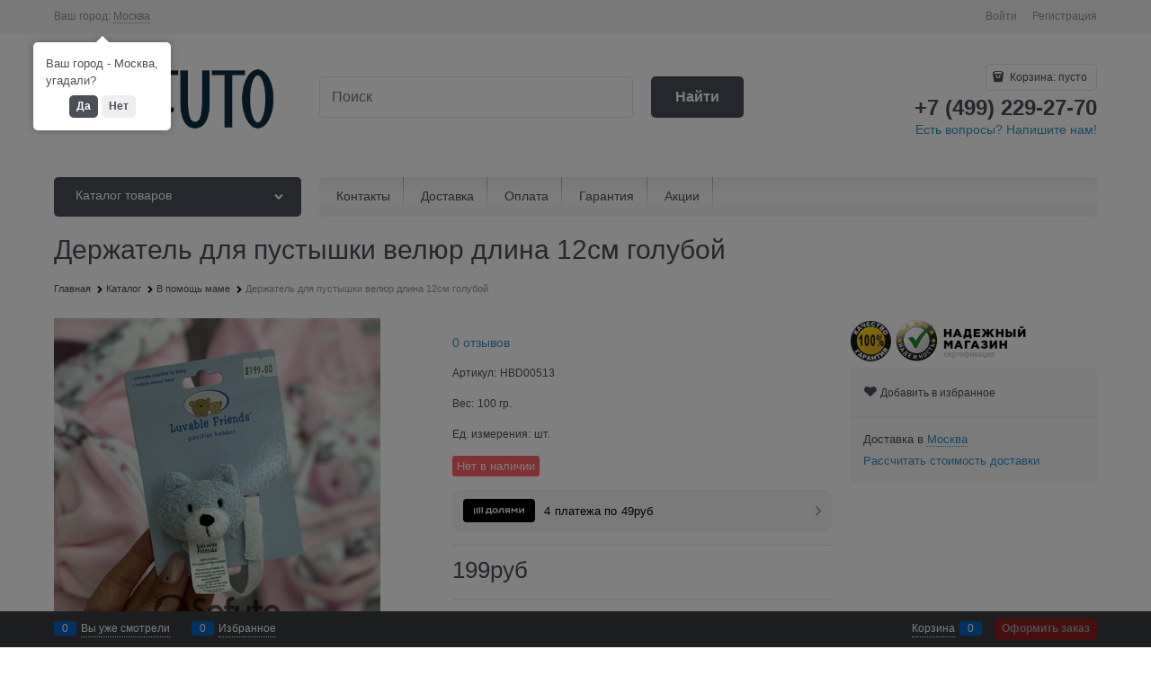

--- FILE ---
content_type: text/html
request_url: https://sofuto.ru/dist/assets/reviewForm.GAGPISLF.html?v=1263132360
body_size: 1306
content:
<div class="review-form-block" data-ng-show="reviewsForm.formVisible">
    <div class="review-form-header">{{ ::'Js.Reviews.AddReview' | translate }}</div>
    <form class="review-form" name="form" id="form" novalidate="novalidate">
        <div data-ng-init="reviewsForm.form = form">
            <div class="form-field review-form__rating-field" data-ng-show="!reviewsForm.reviewId || reviewsForm.reviewId == 0">
                <span class="form-field-name-alt input-required">{{ ::'Js.Reviews.Rating' | translate }}</span>
                <div ng-switch="!!reviewsForm.currentRating">
                    <ul ng-switch-when="true" class="rating rating-readonly" data-current="{{reviewsForm.currentRating}}">
                        <li class="rating-item icon-star-before" data-ng-class="{'rating-item-selected': 5 <= reviewsForm.currentRating}"></li>
                        <li class="rating-item icon-star-before" data-ng-class="{'rating-item-selected': 4 <= reviewsForm.currentRating}"></li>
                        <li class="rating-item icon-star-before" data-ng-class="{'rating-item-selected': 3 <= reviewsForm.currentRating}"></li>
                        <li class="rating-item icon-star-before" data-ng-class="{'rating-item-selected': 2 <= reviewsForm.currentRating}"></li>
                        <li class="rating-item icon-star-before" data-ng-class="{'rating-item-selected': 1 <= reviewsForm.currentRating}"></li>
                    </ul>
                    <ul
                        ng-switch-when="false"
                        class="rating"
                        data-rating
                        data-max="5"
                        data-ng-model="reviewsForm.rating"
                        data-current="{{reviewsForm.currentRating}}">
                        <li class="rating-item icon-star-before" data-ng-class="{'rating-item-selected': 5 <= rating.current}"></li>
                        <li class="rating-item icon-star-before" data-ng-class="{'rating-item-selected': 4 <= rating.current}"></li>
                        <li class="rating-item icon-star-before" data-ng-class="{'rating-item-selected': 3 <= rating.current}"></li>
                        <li class="rating-item icon-star-before" data-ng-class="{'rating-item-selected': 2 <= rating.current}"></li>
                        <li class="rating-item icon-star-before" data-ng-class="{'rating-item-selected': 1 <= rating.current}"></li>
                    </ul>
                </div>
            </div>
        </div>
        <div class="row review-inputs-row">
            <div class="col-xs-12 col-sm-6 col-md-6 col-lg-6">
                <label class="form-field">
                    <span class="form-field-name-alt input-required">{{ ::'Js.Reviews.Name' | translate }}</span>
                    <input
                        class="input-small"
                        type="text"
                        data-ng-model="reviewsForm.name"
                        name="reviewsFormName"
                        data-autofocus="reviewsForm.nameFocus"
                        required />
                </label>
            </div>
            <div class="col-xs-12 col-sm-6 col-md-6 col-lg-6">
                <label class="form-field">
                    <span class="form-field-name-alt input-required">{{ ::'Js.Reviews.Email' | translate }}</span>
                    <input
                        class="input-small"
                        type="email"
                        data-ng-model="reviewsForm.email"
                        name="reviewsFormEmail"
                        data-autofocus="reviewsForm.emailFocus"
                        required />
                </label>
            </div>
        </div>
        <div>
            <label class="form-field">
                <span class="form-field-name-alt input-required">{{ ::'Js.Reviews.ReviewText' | translate }}</span>
                <textarea
                    class="textarea-small"
                    data-ng-model="reviewsForm.text"
                    name="reviewFormText"
                    data-autofocus="reviewsForm.textFocus"
                    required></textarea>
            </label>
        </div>
        <div class="form-field" data-ng-show="reviewsForm.allowImageUpload">
            <span class="review-shift-right">{{ ::'Js.Reviews.Picture' | translate }}</span>
            <button
                class="btn btn-xsmall btn-action"
                ngf-select="reviewsForm.selectedImage($files)"
                ngf-drop
                multiple
                accept="image/*"
                ngf-accept="'image/*'"
                type="button"
                data-ng-bind="::'Js.Reviews.SelectFile' | translate"></button>
            <div class="review-photos">
                <div class="review-photos__item" ng-repeat="image in reviewsForm.images track by $index">
                    <div data-ng-if="image.name" class="review-photos__wrap-thumbs cs-br-1">
                        <img class="review-photos__thumbs" ngf-src="image" />
                    </div>
                    <button
                        class="review-photos__delete icon-cancel-before icon-no-margin"
                        data-ng-if="image.name"
                        data-ng-click="reviewsForm.deleteImage($index)"></button>
                </div>
            </div>
        </div>
        <label class="form-field" ng-if="reviewsForm.isShowUserAgreementText">
            <span class="form-field-input vertical-interval-xsmall">
                <input
                    class="custom-input-native"
                    type="checkbox"
                    data-ng-model="reviewsForm.agreement"
                    name="reviewsFormName"
                    data-ng-init="reviewsForm.agreement=reviewsForm.agreementDefaultChecked" />
                <span class="custom-input-checkbox"></span>
                <span data-ng-bind-html="reviewsForm.userAgreementText"></span>
            </span>
        </label>
        <div ng-transclude style="padding-bottom: 15px"></div>
        <div class="review-form-button">
            <input
                class="btn btn-middle btn-submit"
                type="submit"
                name="reviewSubmit"
                value="{{ ::'Js.Reviews.Send' | translate }}"
                data-button-validation
                data-button-validation-success="reviewsForm.submit()"
                data-ladda="reviewsForm.btnSend" />
            <input
                class="btn btn-middle btn-action"
                type="button"
                name="reviewCancel"
                value="{{ ::'Js.Reviews.Cancel' | translate }}"
                data-ng-click="reviewsForm.cancelFn({form: reviewsForm})"
                data-ng-show="reviewsForm.visibleFormCancelButton" />
        </div>
    </form>
</div>


--- FILE ---
content_type: text/css
request_url: https://sofuto.ru/combine/all.css?r=4FBBEAC44A1DC8C3ACC4C3E924F2A5CB74FE08C1
body_size: 1287
content:
.is-mobile .breadcrumbs{max-width:calc(100vw - 45px)}.mobile-container-fluid{width:100%}a{text-decoration:none;color:#3792c5}h3{font-size:1.3rem;font-weight:normal;margin:0 0 1rem 0}h4{font-size:1.25rem;font-weight:normal;margin:0 0 1rem 0}h5{font-size:1.2rem;font-weight:normal;margin:0 0 1rem 0}.product-categories-item-inner-slim{display:none}.blank{font-size:6px}.video-block{position:relative;padding-bottom:56.25%;padding-top:30px;height:0;overflow:hidden}.video-block iframe{position:absolute;top:0;left:0;width:100%;height:100%}p,.text-size-3{color:#555;font-size:14px;line-height:140%}.title1{color:#333;font-size:1.1rem;font-weight:normal;margin:10px 0 0 0;padding:0 0 0 0;clear:both}.title2{color:#555;font-size:15px;font-weight:bold;margin:10px 0 0 0;padding:0 0 0 0}.title3{color:#555;font-size:14px;font-weight:bold;margin:10px 0 0 0;padding:0 0 0 0}.alarm{color:#f00;font-size:16px;font-weight:bold;margin:10px 0 0 0;padding:0 0 0 0}.red-box{border:3px solid #f00}.title-card{font-size:14px;color:#66bcda;font-weight:bold;margin:0 0 10px 0}.text-card{font-size:14px;line-height:18px;text-align:justify;color:#545454}.sub-title-card{font-size:14px;line-height:14px;text-align:justify;color:#545454;margin:10px 0 10px 0;font-weight:bold}.card{font-size:14px;line-height:14px;text-align:justify;color:#545454;margin:0 0 10px 25px}.block-care{margin:0 0 20px}h1.page-title{color:#13487f}.homepage{font-size:17px;color:#939393;font-weight:bold;margin:-20px 0 5px 0}h1.page-title{font-size:20px}h2.title1{font-size:16px;color:#13487f;margin:10px 0 0 0;padding:0 0 0 0}.input-spoler{display:none}.input-spoler~.spoler-content{display:none}.input-spoler:checked~.spoler-content{display:block}.label-spoler{cursor:pointer;color:#ca2262;border-bottom:1px dashed;font-size:14px;margin:0 0 20px 0}.spoler-content{margin-top:10px;color:#555;font-size:14px;line-height:140%}ul,ol{color:#555;font-size:14px;margin:10px 0 0 20px;padding:0 0 0 0;overflow:visible}li{line-height:1.3}.list{line-height:.9}.area{background:#ebebeb;border-radius:6px;padding:10px 10px 10px 10px;margin:10px 0 10px 0}.dostavka-table{border:0;margin-left:30px;border-collapse:collapse;table-layout:fixed}.dostavka-col{border:0}.dostavka{color:#bc2262;font-size:16px;font-weight:bold;border-bottom:2px dotted;border-bottom-color:#a6b4bf}.light{font-size:14px;color:#4b4f58;font-weight:bold}span.soc{color:#6e6e6e;font-size:14px;font-weight:bold;vertical-align:15px}hr{color:#c0c0c0;background-color:#c0c0c0;border:0 none;height:1px;clear:both;margin:10px}.footer-background,.footer-emul{height:292px !important}td.td-size-1{padding:10px 0 10px 10px;border-bottom:2px dotted #545454;border-right:2px dotted #545454;text-align:left}td.td-size-12{padding:10px 0 10px 10px;border-bottom:2px dotted #545454;border-right:2px dotted #545454;text-align:center}td.td-size-2{padding:10px 0 10px 10px;border-right:2px dotted #545454;text-align:left}td.td-size-22{padding:10px 0 10px 10px;border-right:2px dotted #545454;text-align:center}td.td-size-3{padding:10px 15px 10px 15px;border-bottom:2px dotted #545454;text-align:center}td.td-size-4{padding:10px 15px 10px 15px;text-align:center}.size{border-collapse:separate;margin:10px 0 10px 30px}.tree-item-link{font-size:12px}.gray_area{width:970px;height:290px;padding:15px 15px 15px 15px;margin:-15px 0 15px 0;background:#f1f1f1}.left_block{float:left;width:400px;background:#f1f1f1}.right_block{float:left;width:550px;background:#f1f1f1;margin:0 0 0 50x}.magenta_title{font-size:18px;color:#d72772;font-weight:bold}.blue_text{font-size:12px;color:#144881;font-weight:bold}.black_text{font-size:12px;color:#212121;font-weight:bold}.blue_text_big{font-size:15px;color:#4b89d2;font-weight:bold;padding:0 0 5px 0}.light-6{font-size:13px;color:#124981;font-weight:bold}.magenta_area{width:390px;height:32px;line-height:32px;margin:-5px 0 5px 0;background:#d62776;text-align:center;vertical-align:baseline}.light-7{font-size:14px;color:#fff;font-weight:bold}.two-col{width:50%;float:left}.txt{color:#555;font-size:14px;line-height:140%}.background_form{background:none repeat scroll 0 0 #ebebeb;padding:26px 36px 16px 36px;margin-bottom:10px}.knopka_submit{width:123px;height:30px;border:none;font-size:12px;background-color:#58bae9;color:#fff}

--- FILE ---
content_type: application/javascript
request_url: https://sofuto.ru/Modules/TinkoffDolyame/dist/entries/tinkoffDolyameInfoWidget.XP2EUKL4.js
body_size: 12100
content:
"use strict";(()=>{var jn=Object.create;var Wr=Object.defineProperty;var Dn=Object.getOwnPropertyDescriptor;var Hn=Object.getOwnPropertyNames;var Nn=Object.getPrototypeOf,Ln=Object.prototype.hasOwnProperty;var Ur=(r,e)=>()=>(r&&(e=r(r=0)),e);var f=(r,e)=>()=>(e||r((e={exports:{}}).exports,e),e.exports);var Bn=(r,e,t,n)=>{if(e&&typeof e=="object"||typeof e=="function")for(let a of Hn(e))!Ln.call(r,a)&&a!==t&&Wr(r,a,{get:()=>e[a],enumerable:!(n=Dn(e,a))||n.enumerable});return r};var $n=(r,e,t)=>(t=r!=null?jn(Nn(r)):{},Bn(e||!r||!r.__esModule?Wr(t,"default",{value:r,enumerable:!0}):t,r));function j(r){"@babel/helpers - typeof";return j=typeof Symbol=="function"&&typeof Symbol.iterator=="symbol"?function(e){return typeof e}:function(e){return e&&typeof Symbol=="function"&&e.constructor===Symbol&&e!==Symbol.prototype?"symbol":typeof e},j(r)}function o(r,e){if(r=r||"",e=e||{},r instanceof o)return r;if(!(this instanceof o))return new o(r,e);var t=Wn(r);this._originalInput=r,this._r=t.r,this._g=t.g,this._b=t.b,this._a=t.a,this._roundA=Math.round(100*this._a)/100,this._format=e.format||t.format,this._gradientType=e.gradientType,this._r<1&&(this._r=Math.round(this._r)),this._g<1&&(this._g=Math.round(this._g)),this._b<1&&(this._b=Math.round(this._b)),this._ok=t.ok}function Wn(r){var e={r:0,g:0,b:0},t=1,n=null,a=null,u=null,l=!1,c=!1;return typeof r=="string"&&(r=ci(r)),j(r)=="object"&&(M(r.r)&&M(r.g)&&M(r.b)?(e=Un(r.r,r.g,r.b),l=!0,c=String(r.r).substr(-1)==="%"?"prgb":"rgb"):M(r.h)&&M(r.s)&&M(r.v)?(n=E(r.s),a=E(r.v),e=Kn(r.h,n,a),l=!0,c="hsv"):M(r.h)&&M(r.s)&&M(r.l)&&(n=E(r.s),u=E(r.l),e=Vn(r.h,n,u),l=!0,c="hsl"),r.hasOwnProperty("a")&&(t=r.a)),t=Qr(t),{ok:l,format:r.format||c,r:Math.min(255,Math.max(e.r,0)),g:Math.min(255,Math.max(e.g,0)),b:Math.min(255,Math.max(e.b,0)),a:t}}function Un(r,e,t){return{r:p(r,255)*255,g:p(e,255)*255,b:p(t,255)*255}}function Vr(r,e,t){r=p(r,255),e=p(e,255),t=p(t,255);var n=Math.max(r,e,t),a=Math.min(r,e,t),u,l,c=(n+a)/2;if(n==a)u=l=0;else{var h=n-a;switch(l=c>.5?h/(2-n-a):h/(n+a),n){case r:u=(e-t)/h+(e<t?6:0);break;case e:u=(t-r)/h+2;break;case t:u=(r-e)/h+4;break}u/=6}return{h:u,s:l,l:c}}function Vn(r,e,t){var n,a,u;r=p(r,360),e=p(e,100),t=p(t,100);function l(d,g,y){return y<0&&(y+=1),y>1&&(y-=1),y<1/6?d+(g-d)*6*y:y<1/2?g:y<2/3?d+(g-d)*(2/3-y)*6:d}if(e===0)n=a=u=t;else{var c=t<.5?t*(1+e):t+e-t*e,h=2*t-c;n=l(h,c,r+1/3),a=l(h,c,r),u=l(h,c,r-1/3)}return{r:n*255,g:a*255,b:u*255}}function Kr(r,e,t){r=p(r,255),e=p(e,255),t=p(t,255);var n=Math.max(r,e,t),a=Math.min(r,e,t),u,l,c=n,h=n-a;if(l=n===0?0:h/n,n==a)u=0;else{switch(n){case r:u=(e-t)/h+(e<t?6:0);break;case e:u=(t-r)/h+2;break;case t:u=(r-e)/h+4;break}u/=6}return{h:u,s:l,v:c}}function Kn(r,e,t){r=p(r,360)*6,e=p(e,100),t=p(t,100);var n=Math.floor(r),a=r-n,u=t*(1-e),l=t*(1-a*e),c=t*(1-(1-a)*e),h=n%6,d=[t,l,u,u,c,t][h],g=[c,t,t,l,u,u][h],y=[u,u,c,t,t,l][h];return{r:d*255,g:g*255,b:y*255}}function Yr(r,e,t,n){var a=[_(Math.round(r).toString(16)),_(Math.round(e).toString(16)),_(Math.round(t).toString(16))];return n&&a[0].charAt(0)==a[0].charAt(1)&&a[1].charAt(0)==a[1].charAt(1)&&a[2].charAt(0)==a[2].charAt(1)?a[0].charAt(0)+a[1].charAt(0)+a[2].charAt(0):a.join("")}function Yn(r,e,t,n,a){var u=[_(Math.round(r).toString(16)),_(Math.round(e).toString(16)),_(Math.round(t).toString(16)),_(re(n))];return a&&u[0].charAt(0)==u[0].charAt(1)&&u[1].charAt(0)==u[1].charAt(1)&&u[2].charAt(0)==u[2].charAt(1)&&u[3].charAt(0)==u[3].charAt(1)?u[0].charAt(0)+u[1].charAt(0)+u[2].charAt(0)+u[3].charAt(0):u.join("")}function Xr(r,e,t,n){var a=[_(re(n)),_(Math.round(r).toString(16)),_(Math.round(e).toString(16)),_(Math.round(t).toString(16))];return a.join("")}function Xn(r,e){e=e===0?0:e||10;var t=o(r).toHsl();return t.s-=e/100,t.s=D(t.s),o(t)}function Zn(r,e){e=e===0?0:e||10;var t=o(r).toHsl();return t.s+=e/100,t.s=D(t.s),o(t)}function Jn(r){return o(r).desaturate(100)}function Qn(r,e){e=e===0?0:e||10;var t=o(r).toHsl();return t.l+=e/100,t.l=D(t.l),o(t)}function ri(r,e){e=e===0?0:e||10;var t=o(r).toRgb();return t.r=Math.max(0,Math.min(255,t.r-Math.round(255*-(e/100)))),t.g=Math.max(0,Math.min(255,t.g-Math.round(255*-(e/100)))),t.b=Math.max(0,Math.min(255,t.b-Math.round(255*-(e/100)))),o(t)}function ei(r,e){e=e===0?0:e||10;var t=o(r).toHsl();return t.l-=e/100,t.l=D(t.l),o(t)}function ti(r,e){var t=o(r).toHsl(),n=(t.h+e)%360;return t.h=n<0?360+n:n,o(t)}function ni(r){var e=o(r).toHsl();return e.h=(e.h+180)%360,o(e)}function Zr(r,e){if(isNaN(e)||e<=0)throw new Error("Argument to polyad must be a positive number");for(var t=o(r).toHsl(),n=[o(r)],a=360/e,u=1;u<e;u++)n.push(o({h:(t.h+u*a)%360,s:t.s,l:t.l}));return n}function ii(r){var e=o(r).toHsl(),t=e.h;return[o(r),o({h:(t+72)%360,s:e.s,l:e.l}),o({h:(t+216)%360,s:e.s,l:e.l})]}function ai(r,e,t){e=e||6,t=t||30;var n=o(r).toHsl(),a=360/t,u=[o(r)];for(n.h=(n.h-(a*e>>1)+720)%360;--e;)n.h=(n.h+a)%360,u.push(o(n));return u}function oi(r,e){e=e||6;for(var t=o(r).toHsv(),n=t.h,a=t.s,u=t.v,l=[],c=1/e;e--;)l.push(o({h:n,s:a,v:u})),u=(u+c)%1;return l}function si(r){var e={};for(var t in r)r.hasOwnProperty(t)&&(e[r[t]]=t);return e}function Qr(r){return r=parseFloat(r),(isNaN(r)||r<0||r>1)&&(r=1),r}function p(r,e){fi(r)&&(r="100%");var t=li(r);return r=Math.min(e,Math.max(0,parseFloat(r))),t&&(r=parseInt(r*e,10)/100),Math.abs(r-e)<1e-6?1:r%e/parseFloat(e)}function D(r){return Math.min(1,Math.max(0,r))}function v(r){return parseInt(r,16)}function fi(r){return typeof r=="string"&&r.indexOf(".")!=-1&&parseFloat(r)===1}function li(r){return typeof r=="string"&&r.indexOf("%")!=-1}function _(r){return r.length==1?"0"+r:""+r}function E(r){return r<=1&&(r=r*100+"%"),r}function re(r){return Math.round(parseFloat(r)*255).toString(16)}function Jr(r){return v(r)/255}function M(r){return!!m.CSS_UNIT.exec(r)}function ci(r){r=r.replace(Gn,"").replace(zn,"").toLowerCase();var e=!1;if(J[r])r=J[r],e=!0;else if(r=="transparent")return{r:0,g:0,b:0,a:0,format:"name"};var t;return(t=m.rgb.exec(r))?{r:t[1],g:t[2],b:t[3]}:(t=m.rgba.exec(r))?{r:t[1],g:t[2],b:t[3],a:t[4]}:(t=m.hsl.exec(r))?{h:t[1],s:t[2],l:t[3]}:(t=m.hsla.exec(r))?{h:t[1],s:t[2],l:t[3],a:t[4]}:(t=m.hsv.exec(r))?{h:t[1],s:t[2],v:t[3]}:(t=m.hsva.exec(r))?{h:t[1],s:t[2],v:t[3],a:t[4]}:(t=m.hex8.exec(r))?{r:v(t[1]),g:v(t[2]),b:v(t[3]),a:Jr(t[4]),format:e?"name":"hex8"}:(t=m.hex6.exec(r))?{r:v(t[1]),g:v(t[2]),b:v(t[3]),format:e?"name":"hex"}:(t=m.hex4.exec(r))?{r:v(t[1]+""+t[1]),g:v(t[2]+""+t[2]),b:v(t[3]+""+t[3]),a:Jr(t[4]+""+t[4]),format:e?"name":"hex8"}:(t=m.hex3.exec(r))?{r:v(t[1]+""+t[1]),g:v(t[2]+""+t[2]),b:v(t[3]+""+t[3]),format:e?"name":"hex"}:!1}function hi(r){var e,t;return r=r||{level:"AA",size:"small"},e=(r.level||"AA").toUpperCase(),t=(r.size||"small").toLowerCase(),e!=="AA"&&e!=="AAA"&&(e="AA"),t!=="small"&&t!=="large"&&(t="small"),{level:e,size:t}}var Gn,zn,J,ui,m,ee=Ur(()=>{i();Gn=/^\s+/,zn=/\s+$/;o.prototype={isDark:function(){return this.getBrightness()<128},isLight:function(){return!this.isDark()},isValid:function(){return this._ok},getOriginalInput:function(){return this._originalInput},getFormat:function(){return this._format},getAlpha:function(){return this._a},getBrightness:function(){var e=this.toRgb();return(e.r*299+e.g*587+e.b*114)/1e3},getLuminance:function(){var e=this.toRgb(),t,n,a,u,l,c;return t=e.r/255,n=e.g/255,a=e.b/255,t<=.03928?u=t/12.92:u=Math.pow((t+.055)/1.055,2.4),n<=.03928?l=n/12.92:l=Math.pow((n+.055)/1.055,2.4),a<=.03928?c=a/12.92:c=Math.pow((a+.055)/1.055,2.4),.2126*u+.7152*l+.0722*c},setAlpha:function(e){return this._a=Qr(e),this._roundA=Math.round(100*this._a)/100,this},toHsv:function(){var e=Kr(this._r,this._g,this._b);return{h:e.h*360,s:e.s,v:e.v,a:this._a}},toHsvString:function(){var e=Kr(this._r,this._g,this._b),t=Math.round(e.h*360),n=Math.round(e.s*100),a=Math.round(e.v*100);return this._a==1?"hsv("+t+", "+n+"%, "+a+"%)":"hsva("+t+", "+n+"%, "+a+"%, "+this._roundA+")"},toHsl:function(){var e=Vr(this._r,this._g,this._b);return{h:e.h*360,s:e.s,l:e.l,a:this._a}},toHslString:function(){var e=Vr(this._r,this._g,this._b),t=Math.round(e.h*360),n=Math.round(e.s*100),a=Math.round(e.l*100);return this._a==1?"hsl("+t+", "+n+"%, "+a+"%)":"hsla("+t+", "+n+"%, "+a+"%, "+this._roundA+")"},toHex:function(e){return Yr(this._r,this._g,this._b,e)},toHexString:function(e){return"#"+this.toHex(e)},toHex8:function(e){return Yn(this._r,this._g,this._b,this._a,e)},toHex8String:function(e){return"#"+this.toHex8(e)},toRgb:function(){return{r:Math.round(this._r),g:Math.round(this._g),b:Math.round(this._b),a:this._a}},toRgbString:function(){return this._a==1?"rgb("+Math.round(this._r)+", "+Math.round(this._g)+", "+Math.round(this._b)+")":"rgba("+Math.round(this._r)+", "+Math.round(this._g)+", "+Math.round(this._b)+", "+this._roundA+")"},toPercentageRgb:function(){return{r:Math.round(p(this._r,255)*100)+"%",g:Math.round(p(this._g,255)*100)+"%",b:Math.round(p(this._b,255)*100)+"%",a:this._a}},toPercentageRgbString:function(){return this._a==1?"rgb("+Math.round(p(this._r,255)*100)+"%, "+Math.round(p(this._g,255)*100)+"%, "+Math.round(p(this._b,255)*100)+"%)":"rgba("+Math.round(p(this._r,255)*100)+"%, "+Math.round(p(this._g,255)*100)+"%, "+Math.round(p(this._b,255)*100)+"%, "+this._roundA+")"},toName:function(){return this._a===0?"transparent":this._a<1?!1:ui[Yr(this._r,this._g,this._b,!0)]||!1},toFilter:function(e){var t="#"+Xr(this._r,this._g,this._b,this._a),n=t,a=this._gradientType?"GradientType = 1, ":"";if(e){var u=o(e);n="#"+Xr(u._r,u._g,u._b,u._a)}return"progid:DXImageTransform.Microsoft.gradient("+a+"startColorstr="+t+",endColorstr="+n+")"},toString:function(e){var t=!!e;e=e||this._format;var n=!1,a=this._a<1&&this._a>=0,u=!t&&a&&(e==="hex"||e==="hex6"||e==="hex3"||e==="hex4"||e==="hex8"||e==="name");return u?e==="name"&&this._a===0?this.toName():this.toRgbString():(e==="rgb"&&(n=this.toRgbString()),e==="prgb"&&(n=this.toPercentageRgbString()),(e==="hex"||e==="hex6")&&(n=this.toHexString()),e==="hex3"&&(n=this.toHexString(!0)),e==="hex4"&&(n=this.toHex8String(!0)),e==="hex8"&&(n=this.toHex8String()),e==="name"&&(n=this.toName()),e==="hsl"&&(n=this.toHslString()),e==="hsv"&&(n=this.toHsvString()),n||this.toHexString())},clone:function(){return o(this.toString())},_applyModification:function(e,t){var n=e.apply(null,[this].concat([].slice.call(t)));return this._r=n._r,this._g=n._g,this._b=n._b,this.setAlpha(n._a),this},lighten:function(){return this._applyModification(Qn,arguments)},brighten:function(){return this._applyModification(ri,arguments)},darken:function(){return this._applyModification(ei,arguments)},desaturate:function(){return this._applyModification(Xn,arguments)},saturate:function(){return this._applyModification(Zn,arguments)},greyscale:function(){return this._applyModification(Jn,arguments)},spin:function(){return this._applyModification(ti,arguments)},_applyCombination:function(e,t){return e.apply(null,[this].concat([].slice.call(t)))},analogous:function(){return this._applyCombination(ai,arguments)},complement:function(){return this._applyCombination(ni,arguments)},monochromatic:function(){return this._applyCombination(oi,arguments)},splitcomplement:function(){return this._applyCombination(ii,arguments)},triad:function(){return this._applyCombination(Zr,[3])},tetrad:function(){return this._applyCombination(Zr,[4])}};o.fromRatio=function(r,e){if(j(r)=="object"){var t={};for(var n in r)r.hasOwnProperty(n)&&(n==="a"?t[n]=r[n]:t[n]=E(r[n]));r=t}return o(r,e)};o.equals=function(r,e){return!r||!e?!1:o(r).toRgbString()==o(e).toRgbString()};o.random=function(){return o.fromRatio({r:Math.random(),g:Math.random(),b:Math.random()})};o.mix=function(r,e,t){t=t===0?0:t||50;var n=o(r).toRgb(),a=o(e).toRgb(),u=t/100,l={r:(a.r-n.r)*u+n.r,g:(a.g-n.g)*u+n.g,b:(a.b-n.b)*u+n.b,a:(a.a-n.a)*u+n.a};return o(l)};o.readability=function(r,e){var t=o(r),n=o(e);return(Math.max(t.getLuminance(),n.getLuminance())+.05)/(Math.min(t.getLuminance(),n.getLuminance())+.05)};o.isReadable=function(r,e,t){var n=o.readability(r,e),a,u;switch(u=!1,a=hi(t),a.level+a.size){case"AAsmall":case"AAAlarge":u=n>=4.5;break;case"AAlarge":u=n>=3;break;case"AAAsmall":u=n>=7;break}return u};o.mostReadable=function(r,e,t){var n=null,a=0,u,l,c,h;t=t||{},l=t.includeFallbackColors,c=t.level,h=t.size;for(var d=0;d<e.length;d++)u=o.readability(r,e[d]),u>a&&(a=u,n=o(e[d]));return o.isReadable(r,n,{level:c,size:h})||!l?n:(t.includeFallbackColors=!1,o.mostReadable(r,["#fff","#000"],t))};J=o.names={aliceblue:"f0f8ff",antiquewhite:"faebd7",aqua:"0ff",aquamarine:"7fffd4",azure:"f0ffff",beige:"f5f5dc",bisque:"ffe4c4",black:"000",blanchedalmond:"ffebcd",blue:"00f",blueviolet:"8a2be2",brown:"a52a2a",burlywood:"deb887",burntsienna:"ea7e5d",cadetblue:"5f9ea0",chartreuse:"7fff00",chocolate:"d2691e",coral:"ff7f50",cornflowerblue:"6495ed",cornsilk:"fff8dc",crimson:"dc143c",cyan:"0ff",darkblue:"00008b",darkcyan:"008b8b",darkgoldenrod:"b8860b",darkgray:"a9a9a9",darkgreen:"006400",darkgrey:"a9a9a9",darkkhaki:"bdb76b",darkmagenta:"8b008b",darkolivegreen:"556b2f",darkorange:"ff8c00",darkorchid:"9932cc",darkred:"8b0000",darksalmon:"e9967a",darkseagreen:"8fbc8f",darkslateblue:"483d8b",darkslategray:"2f4f4f",darkslategrey:"2f4f4f",darkturquoise:"00ced1",darkviolet:"9400d3",deeppink:"ff1493",deepskyblue:"00bfff",dimgray:"696969",dimgrey:"696969",dodgerblue:"1e90ff",firebrick:"b22222",floralwhite:"fffaf0",forestgreen:"228b22",fuchsia:"f0f",gainsboro:"dcdcdc",ghostwhite:"f8f8ff",gold:"ffd700",goldenrod:"daa520",gray:"808080",green:"008000",greenyellow:"adff2f",grey:"808080",honeydew:"f0fff0",hotpink:"ff69b4",indianred:"cd5c5c",indigo:"4b0082",ivory:"fffff0",khaki:"f0e68c",lavender:"e6e6fa",lavenderblush:"fff0f5",lawngreen:"7cfc00",lemonchiffon:"fffacd",lightblue:"add8e6",lightcoral:"f08080",lightcyan:"e0ffff",lightgoldenrodyellow:"fafad2",lightgray:"d3d3d3",lightgreen:"90ee90",lightgrey:"d3d3d3",lightpink:"ffb6c1",lightsalmon:"ffa07a",lightseagreen:"20b2aa",lightskyblue:"87cefa",lightslategray:"789",lightslategrey:"789",lightsteelblue:"b0c4de",lightyellow:"ffffe0",lime:"0f0",limegreen:"32cd32",linen:"faf0e6",magenta:"f0f",maroon:"800000",mediumaquamarine:"66cdaa",mediumblue:"0000cd",mediumorchid:"ba55d3",mediumpurple:"9370db",mediumseagreen:"3cb371",mediumslateblue:"7b68ee",mediumspringgreen:"00fa9a",mediumturquoise:"48d1cc",mediumvioletred:"c71585",midnightblue:"191970",mintcream:"f5fffa",mistyrose:"ffe4e1",moccasin:"ffe4b5",navajowhite:"ffdead",navy:"000080",oldlace:"fdf5e6",olive:"808000",olivedrab:"6b8e23",orange:"ffa500",orangered:"ff4500",orchid:"da70d6",palegoldenrod:"eee8aa",palegreen:"98fb98",paleturquoise:"afeeee",palevioletred:"db7093",papayawhip:"ffefd5",peachpuff:"ffdab9",peru:"cd853f",pink:"ffc0cb",plum:"dda0dd",powderblue:"b0e0e6",purple:"800080",rebeccapurple:"663399",red:"f00",rosybrown:"bc8f8f",royalblue:"4169e1",saddlebrown:"8b4513",salmon:"fa8072",sandybrown:"f4a460",seagreen:"2e8b57",seashell:"fff5ee",sienna:"a0522d",silver:"c0c0c0",skyblue:"87ceeb",slateblue:"6a5acd",slategray:"708090",slategrey:"708090",snow:"fffafa",springgreen:"00ff7f",steelblue:"4682b4",tan:"d2b48c",teal:"008080",thistle:"d8bfd8",tomato:"ff6347",turquoise:"40e0d0",violet:"ee82ee",wheat:"f5deb3",white:"fff",whitesmoke:"f5f5f5",yellow:"ff0",yellowgreen:"9acd32"},ui=o.hexNames=si(J);m=function(){var r="[-\\+]?\\d+%?",e="[-\\+]?\\d*\\.\\d+%?",t="(?:"+e+")|(?:"+r+")",n="[\\s|\\(]+("+t+")[,|\\s]+("+t+")[,|\\s]+("+t+")\\s*\\)?",a="[\\s|\\(]+("+t+")[,|\\s]+("+t+")[,|\\s]+("+t+")[,|\\s]+("+t+")\\s*\\)?";return{CSS_UNIT:new RegExp(t),rgb:new RegExp("rgb"+n),rgba:new RegExp("rgba"+a),hsl:new RegExp("hsl"+n),hsla:new RegExp("hsla"+a),hsv:new RegExp("hsv"+n),hsva:new RegExp("hsva"+a),hex3:/^#?([0-9a-fA-F]{1})([0-9a-fA-F]{1})([0-9a-fA-F]{1})$/,hex6:/^#?([0-9a-fA-F]{2})([0-9a-fA-F]{2})([0-9a-fA-F]{2})$/,hex4:/^#?([0-9a-fA-F]{1})([0-9a-fA-F]{1})([0-9a-fA-F]{1})([0-9a-fA-F]{1})$/,hex8:/^#?([0-9a-fA-F]{2})([0-9a-fA-F]{2})([0-9a-fA-F]{2})([0-9a-fA-F]{2})$/}}()});var s,i=Ur(()=>{"use strict";ee();window.tinycolor=window.tinycolor!=null?window.tinycolor:o;s=window.tinycolor});var b=f((Q,te)=>{"use strict";i();var I=function(r){return r&&r.Math===Math&&r};te.exports=I(typeof globalThis=="object"&&globalThis)||I(typeof window=="object"&&window)||I(typeof self=="object"&&self)||I(typeof global=="object"&&global)||I(typeof Q=="object"&&Q)||function(){return this}()||Function("return this")()});var q=f((Lu,ne)=>{"use strict";i();ne.exports=function(r){try{return!!r()}catch{return!0}}});var k=f(($u,ie)=>{"use strict";i();var di=q();ie.exports=!di(function(){return Object.defineProperty({},1,{get:function(){return 7}})[1]!==7})});var rr=f((zu,ae)=>{"use strict";i();var pi=q();ae.exports=!pi(function(){var r=(function(){}).bind();return typeof r!="function"||r.hasOwnProperty("prototype")})});var N=f((Uu,oe)=>{"use strict";i();var gi=rr(),H=Function.prototype.call;oe.exports=gi?H.bind(H):function(){return H.apply(H,arguments)}});var le=f(fe=>{"use strict";i();var ue={}.propertyIsEnumerable,se=Object.getOwnPropertyDescriptor,vi=se&&!ue.call({1:2},1);fe.f=vi?function(e){var t=se(this,e);return!!t&&t.enumerable}:ue});var er=f((Xu,ce)=>{"use strict";i();ce.exports=function(r,e){return{enumerable:!(r&1),configurable:!(r&2),writable:!(r&4),value:e}}});var O=f((Ju,pe)=>{"use strict";i();var he=rr(),de=Function.prototype,tr=de.call,bi=he&&de.bind.bind(tr,tr);pe.exports=he?bi:function(r){return function(){return tr.apply(r,arguments)}}});var nr=f((rs,ve)=>{"use strict";i();var ge=O(),yi=ge({}.toString),mi=ge("".slice);ve.exports=function(r){return mi(yi(r),8,-1)}});var ye=f((ts,be)=>{"use strict";i();var _i=O(),xi=q(),wi=nr(),ir=Object,Si=_i("".split);be.exports=xi(function(){return!ir("z").propertyIsEnumerable(0)})?function(r){return wi(r)==="String"?Si(r,""):ir(r)}:ir});var ar=f((is,me)=>{"use strict";i();me.exports=function(r){return r==null}});var or=f((os,_e)=>{"use strict";i();var qi=ar(),Oi=TypeError;_e.exports=function(r){if(qi(r))throw new Oi("Can't call method on "+r);return r}});var L=f((ss,xe)=>{"use strict";i();var Mi=ye(),ki=or();xe.exports=function(r){return Mi(ki(r))}});var x=f((ls,we)=>{"use strict";i();var ur=typeof document=="object"&&document.all;we.exports=typeof ur>"u"&&ur!==void 0?function(r){return typeof r=="function"||r===ur}:function(r){return typeof r=="function"}});var A=f((hs,Se)=>{"use strict";i();var Pi=x();Se.exports=function(r){return typeof r=="object"?r!==null:Pi(r)}});var fr=f((ps,qe)=>{"use strict";i();var sr=b(),Ci=x(),Ai=function(r){return Ci(r)?r:void 0};qe.exports=function(r,e){return arguments.length<2?Ai(sr[r]):sr[r]&&sr[r][e]}});var Me=f((vs,Oe)=>{"use strict";i();var Ti=O();Oe.exports=Ti({}.isPrototypeOf)});var Ae=f((ys,Ce)=>{"use strict";i();var Ei=b(),ke=Ei.navigator,Pe=ke&&ke.userAgent;Ce.exports=Pe?String(Pe):""});var De=f((_s,je)=>{"use strict";i();var Re=b(),lr=Ae(),Te=Re.process,Ee=Re.Deno,Ie=Te&&Te.versions||Ee&&Ee.version,Fe=Ie&&Ie.v8,w,B;Fe&&(w=Fe.split("."),B=w[0]>0&&w[0]<4?1:+(w[0]+w[1]));!B&&lr&&(w=lr.match(/Edge\/(\d+)/),(!w||w[1]>=74)&&(w=lr.match(/Chrome\/(\d+)/),w&&(B=+w[1])));je.exports=B});var cr=f((ws,Ne)=>{"use strict";i();var He=De(),Ii=q(),Fi=b(),Ri=Fi.String;Ne.exports=!!Object.getOwnPropertySymbols&&!Ii(function(){var r=Symbol("symbol detection");return!Ri(r)||!(Object(r)instanceof Symbol)||!Symbol.sham&&He&&He<41})});var hr=f((qs,Le)=>{"use strict";i();var ji=cr();Le.exports=ji&&!Symbol.sham&&typeof Symbol.iterator=="symbol"});var dr=f((Ms,Be)=>{"use strict";i();var Di=fr(),Hi=x(),Ni=Me(),Li=hr(),Bi=Object;Be.exports=Li?function(r){return typeof r=="symbol"}:function(r){var e=Di("Symbol");return Hi(e)&&Ni(e.prototype,Bi(r))}});var Ge=f((Ps,$e)=>{"use strict";i();var $i=String;$e.exports=function(r){try{return $i(r)}catch{return"Object"}}});var We=f((As,ze)=>{"use strict";i();var Gi=x(),zi=Ge(),Wi=TypeError;ze.exports=function(r){if(Gi(r))return r;throw new Wi(zi(r)+" is not a function")}});var Ve=f((Es,Ue)=>{"use strict";i();var Ui=We(),Vi=ar();Ue.exports=function(r,e){var t=r[e];return Vi(t)?void 0:Ui(t)}});var Ye=f((Fs,Ke)=>{"use strict";i();var pr=N(),gr=x(),vr=A(),Ki=TypeError;Ke.exports=function(r,e){var t,n;if(e==="string"&&gr(t=r.toString)&&!vr(n=pr(t,r))||gr(t=r.valueOf)&&!vr(n=pr(t,r))||e!=="string"&&gr(t=r.toString)&&!vr(n=pr(t,r)))return n;throw new Ki("Can't convert object to primitive value")}});var Ze=f((js,Xe)=>{"use strict";i();Xe.exports=!1});var $=f((Hs,Qe)=>{"use strict";i();var Je=b(),Yi=Object.defineProperty;Qe.exports=function(r,e){try{Yi(Je,r,{value:e,configurable:!0,writable:!0})}catch{Je[r]=e}return e}});var G=f((Ls,tt)=>{"use strict";i();var Xi=Ze(),Zi=b(),Ji=$(),rt="__core-js_shared__",et=tt.exports=Zi[rt]||Ji(rt,{});(et.versions||(et.versions=[])).push({version:"3.45.1",mode:Xi?"pure":"global",copyright:"\xA9 2014-2025 Denis Pushkarev (zloirock.ru)",license:"https://github.com/zloirock/core-js/blob/v3.45.1/LICENSE",source:"https://github.com/zloirock/core-js"})});var br=f(($s,it)=>{"use strict";i();var nt=G();it.exports=function(r,e){return nt[r]||(nt[r]=e||{})}});var yr=f((zs,at)=>{"use strict";i();var Qi=or(),ra=Object;at.exports=function(r){return ra(Qi(r))}});var P=f((Us,ot)=>{"use strict";i();var ea=O(),ta=yr(),na=ea({}.hasOwnProperty);ot.exports=Object.hasOwn||function(e,t){return na(ta(e),t)}});var mr=f((Ks,ut)=>{"use strict";i();var ia=O(),aa=0,oa=Math.random(),ua=ia(1.1.toString);ut.exports=function(r){return"Symbol("+(r===void 0?"":r)+")_"+ua(++aa+oa,36)}});var lt=f((Xs,ft)=>{"use strict";i();var sa=b(),fa=br(),st=P(),la=mr(),ca=cr(),ha=hr(),T=sa.Symbol,_r=fa("wks"),da=ha?T.for||T:T&&T.withoutSetter||la;ft.exports=function(r){return st(_r,r)||(_r[r]=ca&&st(T,r)?T[r]:da("Symbol."+r)),_r[r]}});var pt=f((Js,dt)=>{"use strict";i();var pa=N(),ct=A(),ht=dr(),ga=Ve(),va=Ye(),ba=lt(),ya=TypeError,ma=ba("toPrimitive");dt.exports=function(r,e){if(!ct(r)||ht(r))return r;var t=ga(r,ma),n;if(t){if(e===void 0&&(e="default"),n=pa(t,r,e),!ct(n)||ht(n))return n;throw new ya("Can't convert object to primitive value")}return e===void 0&&(e="number"),va(r,e)}});var xr=f((rf,gt)=>{"use strict";i();var _a=pt(),xa=dr();gt.exports=function(r){var e=_a(r,"string");return xa(e)?e:e+""}});var yt=f((tf,bt)=>{"use strict";i();var wa=b(),vt=A(),wr=wa.document,Sa=vt(wr)&&vt(wr.createElement);bt.exports=function(r){return Sa?wr.createElement(r):{}}});var Sr=f((af,mt)=>{"use strict";i();var qa=k(),Oa=q(),Ma=yt();mt.exports=!qa&&!Oa(function(){return Object.defineProperty(Ma("div"),"a",{get:function(){return 7}}).a!==7})});var qr=f(xt=>{"use strict";i();var ka=k(),Pa=N(),Ca=le(),Aa=er(),Ta=L(),Ea=xr(),Ia=P(),Fa=Sr(),_t=Object.getOwnPropertyDescriptor;xt.f=ka?_t:function(e,t){if(e=Ta(e),t=Ea(t),Fa)try{return _t(e,t)}catch{}if(Ia(e,t))return Aa(!Pa(Ca.f,e,t),e[t])}});var St=f((ff,wt)=>{"use strict";i();var Ra=k(),ja=q();wt.exports=Ra&&ja(function(){return Object.defineProperty(function(){},"prototype",{value:42,writable:!1}).prototype!==42})});var Or=f((cf,qt)=>{"use strict";i();var Da=A(),Ha=String,Na=TypeError;qt.exports=function(r){if(Da(r))return r;throw new Na(Ha(r)+" is not an object")}});var W=f(Mt=>{"use strict";i();var La=k(),Ba=Sr(),$a=St(),z=Or(),Ot=xr(),Ga=TypeError,Mr=Object.defineProperty,za=Object.getOwnPropertyDescriptor,kr="enumerable",Pr="configurable",Cr="writable";Mt.f=La?$a?function(e,t,n){if(z(e),t=Ot(t),z(n),typeof e=="function"&&t==="prototype"&&"value"in n&&Cr in n&&!n[Cr]){var a=za(e,t);a&&a[Cr]&&(e[t]=n.value,n={configurable:Pr in n?n[Pr]:a[Pr],enumerable:kr in n?n[kr]:a[kr],writable:!1})}return Mr(e,t,n)}:Mr:function(e,t,n){if(z(e),t=Ot(t),z(n),Ba)try{return Mr(e,t,n)}catch{}if("get"in n||"set"in n)throw new Ga("Accessors not supported");return"value"in n&&(e[t]=n.value),e}});var Ar=f((gf,kt)=>{"use strict";i();var Wa=k(),Ua=W(),Va=er();kt.exports=Wa?function(r,e,t){return Ua.f(r,e,Va(1,t))}:function(r,e,t){return r[e]=t,r}});var At=f((bf,Ct)=>{"use strict";i();var Tr=k(),Ka=P(),Pt=Function.prototype,Ya=Tr&&Object.getOwnPropertyDescriptor,Er=Ka(Pt,"name"),Xa=Er&&(function(){}).name==="something",Za=Er&&(!Tr||Tr&&Ya(Pt,"name").configurable);Ct.exports={EXISTS:Er,PROPER:Xa,CONFIGURABLE:Za}});var Et=f((mf,Tt)=>{"use strict";i();var Ja=O(),Qa=x(),Ir=G(),ro=Ja(Function.toString);Qa(Ir.inspectSource)||(Ir.inspectSource=function(r){return ro(r)});Tt.exports=Ir.inspectSource});var Rt=f((xf,Ft)=>{"use strict";i();var eo=b(),to=x(),It=eo.WeakMap;Ft.exports=to(It)&&/native code/.test(String(It))});var Ht=f((Sf,Dt)=>{"use strict";i();var no=br(),io=mr(),jt=no("keys");Dt.exports=function(r){return jt[r]||(jt[r]=io(r))}});var Fr=f((Of,Nt)=>{"use strict";i();Nt.exports={}});var Gt=f((kf,$t)=>{"use strict";i();var ao=Rt(),Bt=b(),oo=A(),uo=Ar(),Rr=P(),jr=G(),so=Ht(),fo=Fr(),Lt="Object already initialized",Dr=Bt.TypeError,lo=Bt.WeakMap,U,F,V,co=function(r){return V(r)?F(r):U(r,{})},ho=function(r){return function(e){var t;if(!oo(e)||(t=F(e)).type!==r)throw new Dr("Incompatible receiver, "+r+" required");return t}};ao||jr.state?(S=jr.state||(jr.state=new lo),S.get=S.get,S.has=S.has,S.set=S.set,U=function(r,e){if(S.has(r))throw new Dr(Lt);return e.facade=r,S.set(r,e),e},F=function(r){return S.get(r)||{}},V=function(r){return S.has(r)}):(C=so("state"),fo[C]=!0,U=function(r,e){if(Rr(r,C))throw new Dr(Lt);return e.facade=r,uo(r,C,e),e},F=function(r){return Rr(r,C)?r[C]:{}},V=function(r){return Rr(r,C)});var S,C;$t.exports={set:U,get:F,has:V,enforce:co,getterFor:ho}});var Vt=f((Cf,Ut)=>{"use strict";i();var Nr=O(),po=q(),go=x(),K=P(),Hr=k(),vo=At().CONFIGURABLE,bo=Et(),Wt=Gt(),yo=Wt.enforce,mo=Wt.get,zt=String,Y=Object.defineProperty,_o=Nr("".slice),xo=Nr("".replace),wo=Nr([].join),So=Hr&&!po(function(){return Y(function(){},"length",{value:8}).length!==8}),qo=String(String).split("String"),Oo=Ut.exports=function(r,e,t){_o(zt(e),0,7)==="Symbol("&&(e="["+xo(zt(e),/^Symbol\(([^)]*)\).*$/,"$1")+"]"),t&&t.getter&&(e="get "+e),t&&t.setter&&(e="set "+e),(!K(r,"name")||vo&&r.name!==e)&&(Hr?Y(r,"name",{value:e,configurable:!0}):r.name=e),So&&t&&K(t,"arity")&&r.length!==t.arity&&Y(r,"length",{value:t.arity});try{t&&K(t,"constructor")&&t.constructor?Hr&&Y(r,"prototype",{writable:!1}):r.prototype&&(r.prototype=void 0)}catch{}var n=yo(r);return K(n,"source")||(n.source=wo(qo,typeof e=="string"?e:"")),r};Function.prototype.toString=Oo(function(){return go(this)&&mo(this).source||bo(this)},"toString")});var Yt=f((Tf,Kt)=>{"use strict";i();var Mo=x(),ko=W(),Po=Vt(),Co=$();Kt.exports=function(r,e,t,n){n||(n={});var a=n.enumerable,u=n.name!==void 0?n.name:e;if(Mo(t)&&Po(t,u,n),n.global)a?r[e]=t:Co(e,t);else{try{n.unsafe?r[e]&&(a=!0):delete r[e]}catch{}a?r[e]=t:ko.f(r,e,{value:t,enumerable:!1,configurable:!n.nonConfigurable,writable:!n.nonWritable})}return r}});var Zt=f((If,Xt)=>{"use strict";i();var Ao=Math.ceil,To=Math.floor;Xt.exports=Math.trunc||function(e){var t=+e;return(t>0?To:Ao)(t)}});var Lr=f((Rf,Jt)=>{"use strict";i();var Eo=Zt();Jt.exports=function(r){var e=+r;return e!==e||e===0?0:Eo(e)}});var rn=f((Df,Qt)=>{"use strict";i();var Io=Lr(),Fo=Math.max,Ro=Math.min;Qt.exports=function(r,e){var t=Io(r);return t<0?Fo(t+e,0):Ro(t,e)}});var tn=f((Nf,en)=>{"use strict";i();var jo=Lr(),Do=Math.min;en.exports=function(r){var e=jo(r);return e>0?Do(e,9007199254740991):0}});var Br=f((Bf,nn)=>{"use strict";i();var Ho=tn();nn.exports=function(r){return Ho(r.length)}});var un=f((Gf,on)=>{"use strict";i();var No=L(),Lo=rn(),Bo=Br(),an=function(r){return function(e,t,n){var a=No(e),u=Bo(a);if(u===0)return!r&&-1;var l=Lo(n,u),c;if(r&&t!==t){for(;u>l;)if(c=a[l++],c!==c)return!0}else for(;u>l;l++)if((r||l in a)&&a[l]===t)return r||l||0;return!r&&-1}};on.exports={includes:an(!0),indexOf:an(!1)}});var ln=f((Wf,fn)=>{"use strict";i();var $o=O(),$r=P(),Go=L(),zo=un().indexOf,Wo=Fr(),sn=$o([].push);fn.exports=function(r,e){var t=Go(r),n=0,a=[],u;for(u in t)!$r(Wo,u)&&$r(t,u)&&sn(a,u);for(;e.length>n;)$r(t,u=e[n++])&&(~zo(a,u)||sn(a,u));return a}});var hn=f((Vf,cn)=>{"use strict";i();cn.exports=["constructor","hasOwnProperty","isPrototypeOf","propertyIsEnumerable","toLocaleString","toString","valueOf"]});var pn=f(dn=>{"use strict";i();var Uo=ln(),Vo=hn(),Ko=Vo.concat("length","prototype");dn.f=Object.getOwnPropertyNames||function(e){return Uo(e,Ko)}});var vn=f(gn=>{"use strict";i();gn.f=Object.getOwnPropertySymbols});var yn=f((Qf,bn)=>{"use strict";i();var Yo=fr(),Xo=O(),Zo=pn(),Jo=vn(),Qo=Or(),ru=Xo([].concat);bn.exports=Yo("Reflect","ownKeys")||function(e){var t=Zo.f(Qo(e)),n=Jo.f;return n?ru(t,n(e)):t}});var xn=f((el,_n)=>{"use strict";i();var mn=P(),eu=yn(),tu=qr(),nu=W();_n.exports=function(r,e,t){for(var n=eu(e),a=nu.f,u=tu.f,l=0;l<n.length;l++){var c=n[l];!mn(r,c)&&!(t&&mn(t,c))&&a(r,c,u(e,c))}}});var Sn=f((nl,wn)=>{"use strict";i();var iu=q(),au=x(),ou=/#|\.prototype\./,R=function(r,e){var t=su[uu(r)];return t===lu?!0:t===fu?!1:au(e)?iu(e):!!e},uu=R.normalize=function(r){return String(r).replace(ou,".").toLowerCase()},su=R.data={},fu=R.NATIVE="N",lu=R.POLYFILL="P";wn.exports=R});var On=f((al,qn)=>{"use strict";i();var X=b(),cu=qr().f,hu=Ar(),du=Yt(),pu=$(),gu=xn(),vu=Sn();qn.exports=function(r,e){var t=r.target,n=r.global,a=r.stat,u,l,c,h,d,g;if(n?l=X:a?l=X[t]||pu(t,{}):l=X[t]&&X[t].prototype,l)for(c in e){if(d=e[c],r.dontCallGetSet?(g=cu(l,c),h=g&&g.value):h=l[c],u=vu(n?c:t+(a?".":"#")+c,r.forced),!u&&h!==void 0){if(typeof d==typeof h)continue;gu(d,h)}(r.sham||h&&h.sham)&&hu(d,"sham",!0),du(l,c,d,r)}}});var kn=f((ul,Mn)=>{"use strict";i();var bu=nr();Mn.exports=Array.isArray||function(e){return bu(e)==="Array"}});var Cn=f((fl,Pn)=>{"use strict";i();var yu=k(),mu=kn(),_u=TypeError,xu=Object.getOwnPropertyDescriptor,wu=yu&&!function(){if(this!==void 0)return!0;try{Object.defineProperty([],"length",{writable:!1}).length=1}catch(r){return r instanceof TypeError}}();Pn.exports=wu?function(r,e){if(mu(r)&&!xu(r,"length").writable)throw new _u("Cannot set read only .length");return r.length=e}:function(r,e){return r.length=e}});var Tn=f((cl,An)=>{"use strict";i();var Su=TypeError,qu=9007199254740991;An.exports=function(r){if(r>qu)throw Su("Maximum allowed index exceeded");return r}});var En=f(()=>{"use strict";i();var Ou=On(),Mu=yr(),ku=Br(),Pu=Cn(),Cu=Tn(),Au=q(),Tu=Au(function(){return[].push.call({length:4294967296},1)!==4294967297}),Eu=function(){try{Object.defineProperty([],"length",{writable:!1}).push()}catch(r){return r instanceof TypeError}},Iu=Tu||!Eu();Ou({target:"Array",proto:!0,arity:1,forced:Iu},{push:function(e){var t=Mu(this),n=ku(t),a=arguments.length;Cu(n+a);for(var u=0;u<a;u++)t[n]=arguments[u],n++;return Pu(t,n),n}})});i();i();var vl=$n(En(),1),Gr=class{constructor(){return window.___appDependency||(window.___appDependency=this,window.___appDependencyList=[]),window.___appDependency}addItem(e){window.___appDependencyList.push(e)}addList(e){window.___appDependencyList.push.apply(window.___appDependencyList,e)}get(){return window.___appDependencyList}},In=new Gr;i();i();function Z(r,e,t,n){var a=this,u={productCart:"product-cart",shoppingCart:"shopping-cart"},l={},c="modalTinkoffDolyameInfoWidget";a.$onInit=function(){},a.$postLink=function(){a.subscribeCallback()},a.init=function(){l.payments=a.payments,l.dates=a.dates},a.openModal=function(){a.getHtml().then(function(h){e.renderModal(c,null,h,null,{destroyOnClose:!0},l),e.getModal(c).then(function(d){angular.extend(d.modalScope,l),d.modalScope.open()})})},a.subscribeCallback=function(){if(a.typeBlock===u.productCart)angular.element("html").injector().get("productService").addCallback("refreshPrice",function(){a.getPaymentSchedule(a.offerPrice*a.offerAmount,a.numberOfPayments).then(function(g){g?(a.fistPayment=g.Payments[0],a.numberOfPayments=g.Payments.length,l.payments=g.Payments,l.dates=g.Dates,r.show()):r.hide()})});else if(a.typeBlock===u.shoppingCart){let d=angular.element("html").injector().get("cartService");d.addCallback("update",a.updateCurrentCart),d.addCallback("remove",a.updateCurrentCart),d.addCallback("add",a.updateCurrentCart),d.addCallback("clear",a.updateCurrentCart)}},a.updateCurrentCart=function(){a.getPaymentScheduleForCart(a.numberOfPayments).then(function(h){h?(a.fistPayment=h.Payments[0],a.numberOfPayments=h.Payments.length,l.payments=h.Payments,l.dates=h.Dates,r.show()):r.hide()})},a.getHtml=function(){return n.get("/module/tinkoffdolyame/getpopuphtml",{cache:t,params:{cache:a.popupHtmlHash}}).then(function(h){return h.data})},a.getPaymentSchedule=function(h,d){return n.post("/module/tinkoffdolyame/getpaymentschedule",{sum:h,numberOfPayments:d}).then(function(g){return g.data.obj})},a.getPaymentScheduleForCart=function(h){return n.post("/module/tinkoffdolyame/getpaymentscheduleforcart",{numberOfPayments:h}).then(function(d){return d.data.obj})}}Z.$inject=["$element","modalService","$templateCache","$http"];i();var zr=r=>({restrict:"A",scope:!0,controller:"TinkoffDolyameInfoWidgetCtrl",bindToController:!0,controllerAs:"$ctrl",link:function(e,t,n,a){a.typeBlock=n.typeBlock,a.fistPayment=r(n.fistPayment)(e),a.numberOfPayments=r(n.numberOfPayments)(e),a.popupHtmlHash=r(n.popupHtmlHash)(e),a.payments=r(n.payments)(e),a.dates=r(n.dates)(e),a.offerAmount=r(n.offerAmount)(e),a.offerPrice=r(n.offerPrice)(e),e.$watch(n.offerAmount,function(u,l){a.offerAmount=u}),e.$watch(n.offerPrice,function(u,l){a.offerPrice=u}),a.init()}});zr.$inject=["$parse"];var Fn="tinkoffDolyameInfoWidget";angular.module(Fn,[]).controller("TinkoffDolyameInfoWidgetCtrl",Z).directive("advTinkoffDolyameInfoWidget",zr);var Rn=Fn;In.addItem(Rn);})();


--- FILE ---
content_type: application/javascript
request_url: https://sofuto.ru/combine/modules.js?r=863A211FE2BFD4E607D631CA571FA96E47776F2F
body_size: 540
content:
document.addEventListener("DOMContentLoaded",function(){function n(n,t){try{let i={type:"reachGoal",id:window.vkPixelId,goal:n};t!=null&&(i.params={product_id:t});_tmr.push(i)}catch(i){}}window.PubSub.subscribe("buy_one_click_pre",function(){n("buy_one_click_form")});window.PubSub.subscribe("buy_one_click_confirm",function(){n("buy_one_click_confirm")});window.PubSub.subscribe("compare.add",function(){n("add_to_compare")});window.PubSub.subscribe("add_to_wishlist",function(t){n("add_to_wishlist",t)});window.PubSub.subscribe("send_feedback",function(){n("send_feedback")});window.PubSub.subscribe("send_preorder",function(){n("send_pre_order")});window.PubSub.subscribe("add_response",function(){n("add_review")});window.PubSub.subscribe("callback",function(){n("contact")});window.PubSub.subscribe("callback_request",function(){n("call_back_request")});window.PubSub.subscribe("module_callback",function(){n("contact")});window.PubSub.subscribe("subscribe.email",function(){n("subscribe_news")});window.PubSub.subscribe("user.registration",function(){n("complete_registration")});window.PubSub.subscribe("cart.add",function(n,t,i,r,u){$.ajax({type:"GET",async:!1,dataType:"json",url:"vkads/getproductprice?offerId="+n+"&productId="+t+"&cartId="+u,success:function(t){if(t!=null&&t.price!=null)try{_tmr.push({type:"reachGoal",id:window.vkPixelId,value:t.price*(i||1),goal:"add_to_cart",params:{product_id:n}})}catch(r){}}})})});


--- FILE ---
content_type: text/plain
request_url: https://www.google-analytics.com/j/collect?v=1&_v=j102&a=137414257&t=pageview&_s=1&dl=https%3A%2F%2Fsofuto.ru%2Fproducts%2Fderzhatel-dlya-pustyshki-veliur-dlina-12sm-goluboi&ul=en-us%40posix&dt=%D0%94%D0%B5%D1%80%D0%B6%D0%B0%D1%82%D0%B5%D0%BB%D1%8C%20%D0%B4%D0%BB%D1%8F%20%D0%BF%D1%83%D1%81%D1%82%D1%8B%D1%88%D0%BA%D0%B8%20%D0%B2%D0%B5%D0%BB%D1%8E%D1%80%20%D0%B4%D0%BB%D0%B8%D0%BD%D0%B0%2012%D1%81%D0%BC%20%D0%B3%D0%BE%D0%BB%D1%83%D0%B1%D0%BE%D0%B9%20%D0%BA%D1%83%D0%BF%D0%B8%D1%82%D1%8C%20%D0%BF%D0%BE%20%D1%86%D0%B5%D0%BD%D0%B5%20199%D1%80%D1%83%D0%B1&sr=1280x720&vp=1280x720&_u=YGBAgEABAAAAACAAI~&jid=653309170&gjid=1111427083&cid=1650683297.1769901290&uid=bcf468e0-517a-470e-b5a5-ae8ba4c6b0e4&tid=UA-57215306-1&_gid=1375923464.1769901290&_slc=1&z=252169146
body_size: -449
content:
2,cG-1C1DS1BG9H